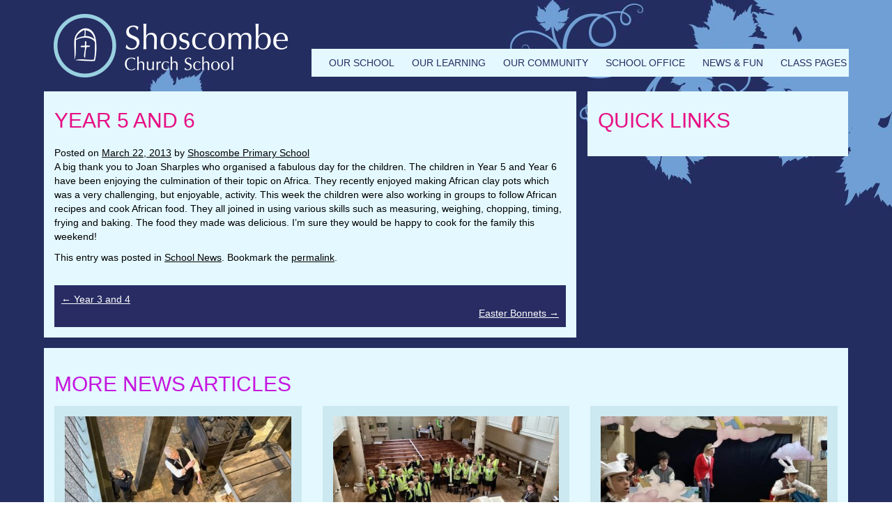

--- FILE ---
content_type: text/html; charset=UTF-8
request_url: https://www.shoscombeprimary.co.uk/year-5-and-6/
body_size: 15064
content:
<!DOCTYPE html><html lang="en-GB"><head><script data-no-optimize="1">var litespeed_docref=sessionStorage.getItem("litespeed_docref");litespeed_docref&&(Object.defineProperty(document,"referrer",{get:function(){return litespeed_docref}}),sessionStorage.removeItem("litespeed_docref"));</script> <meta charset="UTF-8" /><meta http-equiv="X-UA-Compatible" content="IE=edge"><meta name="viewport" content="width=device-width, initial-scale=1"><title>
Year 5 and 6 - Shoscombe Church School</title><link rel="profile" href="https://gmpg.org/xfn/11" />
 <script type="litespeed/javascript" data-src="https://ajax.googleapis.com/ajax/libs/jquery/1.12.4/jquery.min.js"></script> 
 <script type="litespeed/javascript" data-src="https://kit.fontawesome.com/1c8af489cb.js" crossorigin="anonymous"></script> <link rel="pingback" href="https://www.shoscombeprimary.co.uk/xmlrpc.php" /><meta name='robots' content='index, follow, max-image-preview:large, max-snippet:-1, max-video-preview:-1' /><title>Year 5 and 6 - Shoscombe Church School</title><link rel="canonical" href="https://www.shoscombeprimary.co.uk/year-5-and-6/" /><meta property="og:locale" content="en_GB" /><meta property="og:type" content="article" /><meta property="og:title" content="Year 5 and 6 - Shoscombe Church School" /><meta property="og:description" content="A big thank you to Joan Sharples who organised a fabulous day for the children. The children in Year 5 and Year 6 have been enjoying the culmination of their topic on Africa. They recently &hellip;" /><meta property="og:url" content="https://www.shoscombeprimary.co.uk/year-5-and-6/" /><meta property="og:site_name" content="Shoscombe Church School" /><meta property="article:publisher" content="https://www.facebook.com/shoscombechurchschool/" /><meta property="article:published_time" content="2013-03-22T13:25:18+00:00" /><meta property="article:modified_time" content="2025-05-14T09:37:32+00:00" /><meta property="og:image" content="https://www.shoscombeprimary.co.uk/wp-content/uploads/2013/03/year5-6-2013.png" /><meta property="og:image:width" content="242" /><meta property="og:image:height" content="173" /><meta property="og:image:type" content="image/png" /><meta name="author" content="Shoscombe Primary School" /><meta name="twitter:card" content="summary_large_image" /><meta name="twitter:label1" content="Written by" /><meta name="twitter:data1" content="Shoscombe Primary School" /> <script type="application/ld+json" class="yoast-schema-graph">{"@context":"https://schema.org","@graph":[{"@type":"Article","@id":"https://www.shoscombeprimary.co.uk/year-5-and-6/#article","isPartOf":{"@id":"https://www.shoscombeprimary.co.uk/year-5-and-6/"},"author":{"name":"Shoscombe Primary School","@id":"https://www.shoscombeprimary.co.uk/#/schema/person/afd1c695ea6812e9c0a552681176c1e0"},"headline":"Year 5 and 6","datePublished":"2013-03-22T13:25:18+00:00","dateModified":"2025-05-14T09:37:32+00:00","mainEntityOfPage":{"@id":"https://www.shoscombeprimary.co.uk/year-5-and-6/"},"wordCount":101,"image":{"@id":"https://www.shoscombeprimary.co.uk/year-5-and-6/#primaryimage"},"thumbnailUrl":"https://www.shoscombeprimary.co.uk/wp-content/uploads/2013/03/year5-6-2013.png","articleSection":["School News"],"inLanguage":"en-GB"},{"@type":"WebPage","@id":"https://www.shoscombeprimary.co.uk/year-5-and-6/","url":"https://www.shoscombeprimary.co.uk/year-5-and-6/","name":"Year 5 and 6 - Shoscombe Church School","isPartOf":{"@id":"https://www.shoscombeprimary.co.uk/#website"},"primaryImageOfPage":{"@id":"https://www.shoscombeprimary.co.uk/year-5-and-6/#primaryimage"},"image":{"@id":"https://www.shoscombeprimary.co.uk/year-5-and-6/#primaryimage"},"thumbnailUrl":"https://www.shoscombeprimary.co.uk/wp-content/uploads/2013/03/year5-6-2013.png","datePublished":"2013-03-22T13:25:18+00:00","dateModified":"2025-05-14T09:37:32+00:00","author":{"@id":"https://www.shoscombeprimary.co.uk/#/schema/person/afd1c695ea6812e9c0a552681176c1e0"},"breadcrumb":{"@id":"https://www.shoscombeprimary.co.uk/year-5-and-6/#breadcrumb"},"inLanguage":"en-GB","potentialAction":[{"@type":"ReadAction","target":["https://www.shoscombeprimary.co.uk/year-5-and-6/"]}]},{"@type":"ImageObject","inLanguage":"en-GB","@id":"https://www.shoscombeprimary.co.uk/year-5-and-6/#primaryimage","url":"https://www.shoscombeprimary.co.uk/wp-content/uploads/2013/03/year5-6-2013.png","contentUrl":"https://www.shoscombeprimary.co.uk/wp-content/uploads/2013/03/year5-6-2013.png","width":242,"height":173},{"@type":"BreadcrumbList","@id":"https://www.shoscombeprimary.co.uk/year-5-and-6/#breadcrumb","itemListElement":[{"@type":"ListItem","position":1,"name":"Home","item":"https://www.shoscombeprimary.co.uk/"},{"@type":"ListItem","position":2,"name":"Year 5 and 6"}]},{"@type":"WebSite","@id":"https://www.shoscombeprimary.co.uk/#website","url":"https://www.shoscombeprimary.co.uk/","name":"Shoscombe Church School","description":"","potentialAction":[{"@type":"SearchAction","target":{"@type":"EntryPoint","urlTemplate":"https://www.shoscombeprimary.co.uk/?s={search_term_string}"},"query-input":{"@type":"PropertyValueSpecification","valueRequired":true,"valueName":"search_term_string"}}],"inLanguage":"en-GB"},{"@type":"Person","@id":"https://www.shoscombeprimary.co.uk/#/schema/person/afd1c695ea6812e9c0a552681176c1e0","name":"Shoscombe Primary School","url":"https://www.shoscombeprimary.co.uk/author/shoscombe/"}]}</script> <link rel="alternate" type="application/rss+xml" title="Shoscombe Church School &raquo; Feed" href="https://www.shoscombeprimary.co.uk/feed/" /><link rel="alternate" type="application/rss+xml" title="Shoscombe Church School &raquo; Comments Feed" href="https://www.shoscombeprimary.co.uk/comments/feed/" /><link rel="alternate" title="oEmbed (JSON)" type="application/json+oembed" href="https://www.shoscombeprimary.co.uk/wp-json/oembed/1.0/embed?url=https%3A%2F%2Fwww.shoscombeprimary.co.uk%2Fyear-5-and-6%2F" /><link rel="alternate" title="oEmbed (XML)" type="text/xml+oembed" href="https://www.shoscombeprimary.co.uk/wp-json/oembed/1.0/embed?url=https%3A%2F%2Fwww.shoscombeprimary.co.uk%2Fyear-5-and-6%2F&#038;format=xml" /><style id='wp-img-auto-sizes-contain-inline-css' type='text/css'>img:is([sizes=auto i],[sizes^="auto," i]){contain-intrinsic-size:3000px 1500px}
/*# sourceURL=wp-img-auto-sizes-contain-inline-css */</style><style id="litespeed-ccss">html{font-family:sans-serif;-webkit-text-size-adjust:100%;-ms-text-size-adjust:100%}body{margin:0}nav{display:block}a{background-color:transparent}h1{margin:.67em 0;font-size:2em}img{border:0}button{margin:0;font:inherit;color:inherit}button{overflow:visible}button{text-transform:none}button{-webkit-appearance:button}button::-moz-focus-inner{padding:0;border:0}*{-webkit-box-sizing:border-box;-moz-box-sizing:border-box;box-sizing:border-box}:after,:before{-webkit-box-sizing:border-box;-moz-box-sizing:border-box;box-sizing:border-box}html{font-size:10px}body{font-family:"Helvetica Neue",Helvetica,Arial,sans-serif;font-size:14px;line-height:1.42857143;color:#333;background-color:#fff}button{font-family:inherit;font-size:inherit;line-height:inherit}a{color:#337ab7;text-decoration:none}img{vertical-align:middle}.img-responsive{display:block;max-width:100%;height:auto}h1{font-family:inherit;font-weight:500;line-height:1.1;color:inherit}h1{margin-top:20px;margin-bottom:10px}h1{font-size:36px}p{margin:0 0 10px}.text-left{text-align:left}.text-right{text-align:right}ul{margin-top:0;margin-bottom:10px}ul ul{margin-bottom:0}.container{padding-right:15px;padding-left:15px;margin-right:auto;margin-left:auto}@media (min-width:768px){.container{width:750px}}@media (min-width:992px){.container{width:970px}}@media (min-width:1200px){.container{width:1170px}}.row{margin-right:-15px;margin-left:-15px}.col-md-4,.col-md-8,.col-sm-12,.col-sm-4,.col-sm-6,.col-sm-8,.col-xs-6{position:relative;min-height:1px;padding-right:15px;padding-left:15px}.col-xs-6{float:left}.col-xs-6{width:50%}@media (min-width:768px){.col-sm-12,.col-sm-4,.col-sm-6,.col-sm-8{float:left}.col-sm-12{width:100%}.col-sm-8{width:66.66666667%}.col-sm-6{width:50%}.col-sm-4{width:33.33333333%}}@media (min-width:992px){.col-md-4,.col-md-8{float:left}.col-md-8{width:66.66666667%}.col-md-4{width:33.33333333%}}.btn{display:inline-block;padding:6px 12px;margin-bottom:0;font-size:14px;font-weight:400;line-height:1.42857143;text-align:center;white-space:nowrap;vertical-align:middle;-ms-touch-action:manipulation;touch-action:manipulation;background-image:none;border:1px solid transparent;border-radius:4px}.collapse{display:none}.caret{display:inline-block;width:0;height:0;margin-left:2px;vertical-align:middle;border-top:4px dashed;border-top:4px solid;border-right:4px solid transparent;border-left:4px solid transparent}.dropdown{position:relative}.dropdown-menu{position:absolute;top:100%;left:0;z-index:1000;display:none;float:left;min-width:160px;padding:5px 0;margin:2px 0 0;font-size:14px;text-align:left;list-style:none;background-color:#fff;-webkit-background-clip:padding-box;background-clip:padding-box;border:1px solid #ccc;border:1px solid rgba(0,0,0,.15);border-radius:4px;-webkit-box-shadow:0 6px 12px rgba(0,0,0,.175);box-shadow:0 6px 12px rgba(0,0,0,.175)}.dropdown-menu>li>a{display:block;padding:3px 20px;clear:both;font-weight:400;line-height:1.42857143;color:#333;white-space:nowrap}.nav{padding-left:0;margin-bottom:0;list-style:none}.nav>li{position:relative;display:block}.nav>li>a{position:relative;display:block;padding:10px 15px}.navbar{position:relative;min-height:50px;margin-bottom:20px;border:1px solid transparent}@media (min-width:768px){.navbar{border-radius:4px}}@media (min-width:768px){.navbar-header{float:left}}.navbar-collapse{padding-right:15px;padding-left:15px;overflow-x:visible;-webkit-overflow-scrolling:touch;border-top:1px solid transparent;-webkit-box-shadow:inset 0 1px 0 rgba(255,255,255,.1);box-shadow:inset 0 1px 0 rgba(255,255,255,.1)}@media (min-width:768px){.navbar-collapse{width:auto;border-top:0;-webkit-box-shadow:none;box-shadow:none}.navbar-collapse.collapse{display:block!important;height:auto!important;padding-bottom:0;overflow:visible!important}}.navbar-toggle{position:relative;float:right;padding:9px 10px;margin-top:8px;margin-right:15px;margin-bottom:8px;background-color:transparent;background-image:none;border:1px solid transparent;border-radius:4px}@media (min-width:768px){.navbar-toggle{display:none}}.navbar-nav{margin:7.5px -15px}.navbar-nav>li>a{padding-top:10px;padding-bottom:10px;line-height:20px}@media (min-width:768px){.navbar-nav{float:left;margin:0}.navbar-nav>li{float:left}.navbar-nav>li>a{padding-top:15px;padding-bottom:15px}}.navbar-nav>li>.dropdown-menu{margin-top:0;border-top-left-radius:0;border-top-right-radius:0}.container:after,.container:before,.nav:after,.nav:before,.navbar-collapse:after,.navbar-collapse:before,.navbar-header:after,.navbar-header:before,.navbar:after,.navbar:before,.row:after,.row:before{display:table;content:" "}.container:after,.nav:after,.navbar-collapse:after,.navbar-header:after,.navbar:after,.row:after{clear:both}@-ms-viewport{width:device-width}.visible-sm,.visible-xs{display:none!important}@media (max-width:767px){.visible-xs{display:block!important}}@media (min-width:768px) and (max-width:991px){.visible-sm{display:block!important}}body,html{font-family:'Ubuntu',sans-serif;font-weight:400;color:#000}body{overflow-x:hidden;background-image:url("/wp-content/themes/shoscombe/images/body-bg.jpg");background-repeat:no-repeat;background-position:top;background-attachment:fixed}a{color:#000}.reset{padding:0;margin:0}.header{padding-left:8px;padding-right:8px}.header-gutter{margin-left:0;margin-right:0}@media (min-width:992px){.header-gutter{margin-left:7px;margin-right:7px}}#logo{text-align:center;margin-top:30px}#logo img{display:inline}@media (min-width:992px){#logo{text-align:left;margin-top:0}}.navbar{margin-bottom:0}.navbar-nav{margin:0!important}.navbar-header{background-color:#cce8f0}#menu{border:none;min-height:40px;background-color:#e4f9ff;margin-top:30px;margin-bottom:15px;border-radius:0}#menu .nav>li>a{color:#282c63;font-size:14px;padding:0 15px;line-height:40px;font-weight:500;text-transform:uppercase}.dropdown-menu{padding:0;border:none;border-radius:0;background-color:#cce8f0}@media (max-width:991px){.dropdown-menu{width:100%;position:relative}}#menu .dropdown-inner li a{display:block;padding:0 15px;clear:both;line-height:40px;color:#282c63;font-size:14px;font-weight:500;text-transform:uppercase}@media (min-width:992px){#menu .dropdown-inner li a{min-width:240px}}@media (min-width:992px){.header{padding:20px 0}#menu{margin-bottom:0}.navbar-nav>li{margin:0 0 0 15px}#menu .nav{width:100%;padding:0}#menu{margin-top:38px}.navbar-nav>li{margin:0 0 0 12px}#menu .dropdown-menu{margin-left:-13px}#menu .dropdown-inner a{font-size:13px}#menu .nav>li>a{font-size:13px;padding:0}}@media (min-width:1200px){#menu{margin-top:50px}.navbar-nav>li{margin:0 0 0 25px}#menu .nav>li>a{font-size:14px}#menu .dropdown-menu{margin-left:-15px}#menu .dropdown-inner a{font-size:14px}}#menu #category{float:left;padding-left:15px;font-size:14px;font-weight:700;line-height:60px;color:#282c63}#menu .btn-navbar{color:#282c63}.gutter{background-color:#e4f9ff;padding:15px}.page-content{padding-left:8px;padding-right:8px;margin-bottom:15px}.page-content h1{font-size:30px;text-transform:uppercase;color:#e71085;margin:10px 0 20px}.page-content-inner a{text-decoration:underline;font-weight:400}.page-quick-links{padding-left:8px;padding-right:8px}.page-quick-links h1{font-size:30px;text-transform:uppercase;color:#e71085;margin:10px 0 20px}.page-quick-links ul{margin:0;padding:0;background-color:#cce8f0}.page-latest-news{padding-left:8px;padding-right:8px}.page-latest-news h1{font-size:30px;text-transform:uppercase;color:#c517df;margin:20px 0 0}.latest-news-block{background-color:#cce8f0;border:solid 15px #e4f9ff;padding:15px}.latest-news-block .title a{font-size:22px;font-weight:500;text-transform:uppercase;color:#39b754}.latest-news-block .title{padding-top:10px}.latest-news-block .excerpt{min-height:110px}.social i{color:#fff;font-size:30px}.caret{display:none}.navigation{background-color:#282c63;color:#fff;padding:10px}.navigation a{color:#fff}@media (max-width:992px){.navbar-header{float:none}.navbar-toggle{display:block}.navbar-collapse{border-top:1px solid transparent;box-shadow:inset 0 1px 0 rgba(255,255,255,.1)}.navbar-collapse.collapse{display:none!important}.navbar-nav{float:none!important;margin-top:7.5px}.navbar-nav>li{float:none}.navbar-nav>li>a{padding-top:10px;padding-bottom:10px}}ul{box-sizing:border-box}.entry-content{counter-reset:footnotes}:root{--wp--preset--font-size--normal:16px;--wp--preset--font-size--huge:42px}body{--wp--preset--color--black:#000;--wp--preset--color--cyan-bluish-gray:#abb8c3;--wp--preset--color--white:#fff;--wp--preset--color--pale-pink:#f78da7;--wp--preset--color--vivid-red:#cf2e2e;--wp--preset--color--luminous-vivid-orange:#ff6900;--wp--preset--color--luminous-vivid-amber:#fcb900;--wp--preset--color--light-green-cyan:#7bdcb5;--wp--preset--color--vivid-green-cyan:#00d084;--wp--preset--color--pale-cyan-blue:#8ed1fc;--wp--preset--color--vivid-cyan-blue:#0693e3;--wp--preset--color--vivid-purple:#9b51e0;--wp--preset--gradient--vivid-cyan-blue-to-vivid-purple:linear-gradient(135deg,rgba(6,147,227,1) 0%,#9b51e0 100%);--wp--preset--gradient--light-green-cyan-to-vivid-green-cyan:linear-gradient(135deg,#7adcb4 0%,#00d082 100%);--wp--preset--gradient--luminous-vivid-amber-to-luminous-vivid-orange:linear-gradient(135deg,rgba(252,185,0,1) 0%,rgba(255,105,0,1) 100%);--wp--preset--gradient--luminous-vivid-orange-to-vivid-red:linear-gradient(135deg,rgba(255,105,0,1) 0%,#cf2e2e 100%);--wp--preset--gradient--very-light-gray-to-cyan-bluish-gray:linear-gradient(135deg,#eee 0%,#a9b8c3 100%);--wp--preset--gradient--cool-to-warm-spectrum:linear-gradient(135deg,#4aeadc 0%,#9778d1 20%,#cf2aba 40%,#ee2c82 60%,#fb6962 80%,#fef84c 100%);--wp--preset--gradient--blush-light-purple:linear-gradient(135deg,#ffceec 0%,#9896f0 100%);--wp--preset--gradient--blush-bordeaux:linear-gradient(135deg,#fecda5 0%,#fe2d2d 50%,#6b003e 100%);--wp--preset--gradient--luminous-dusk:linear-gradient(135deg,#ffcb70 0%,#c751c0 50%,#4158d0 100%);--wp--preset--gradient--pale-ocean:linear-gradient(135deg,#fff5cb 0%,#b6e3d4 50%,#33a7b5 100%);--wp--preset--gradient--electric-grass:linear-gradient(135deg,#caf880 0%,#71ce7e 100%);--wp--preset--gradient--midnight:linear-gradient(135deg,#020381 0%,#2874fc 100%);--wp--preset--font-size--small:13px;--wp--preset--font-size--medium:20px;--wp--preset--font-size--large:36px;--wp--preset--font-size--x-large:42px;--wp--preset--spacing--20:.44rem;--wp--preset--spacing--30:.67rem;--wp--preset--spacing--40:1rem;--wp--preset--spacing--50:1.5rem;--wp--preset--spacing--60:2.25rem;--wp--preset--spacing--70:3.38rem;--wp--preset--spacing--80:5.06rem;--wp--preset--shadow--natural:6px 6px 9px rgba(0,0,0,.2);--wp--preset--shadow--deep:12px 12px 50px rgba(0,0,0,.4);--wp--preset--shadow--sharp:6px 6px 0px rgba(0,0,0,.2);--wp--preset--shadow--outlined:6px 6px 0px -3px rgba(255,255,255,1),6px 6px rgba(0,0,0,1);--wp--preset--shadow--crisp:6px 6px 0px rgba(0,0,0,1)}</style><link rel="preload" data-asynced="1" data-optimized="2" as="style" onload="this.onload=null;this.rel='stylesheet'" href="https://www.shoscombeprimary.co.uk/wp-content/litespeed/ucss/7c10aa29122ba185a95fff59c4d28968.css?ver=3d5f0" /><script data-optimized="1" type="litespeed/javascript" data-src="https://www.shoscombeprimary.co.uk/wp-content/plugins/litespeed-cache/assets/js/css_async.min.js"></script> <style id='wp-block-library-inline-css' type='text/css'>/*wp_block_styles_on_demand_placeholder:6965b72b13fee*/
/*# sourceURL=wp-block-library-inline-css */</style><style id='classic-theme-styles-inline-css' type='text/css'>/*! This file is auto-generated */
.wp-block-button__link{color:#fff;background-color:#32373c;border-radius:9999px;box-shadow:none;text-decoration:none;padding:calc(.667em + 2px) calc(1.333em + 2px);font-size:1.125em}.wp-block-file__button{background:#32373c;color:#fff;text-decoration:none}
/*# sourceURL=/wp-includes/css/classic-themes.min.css */</style> <script type="litespeed/javascript" data-src="https://www.shoscombeprimary.co.uk/wp-includes/js/jquery/jquery.min.js" id="jquery-core-js"></script> <link rel="https://api.w.org/" href="https://www.shoscombeprimary.co.uk/wp-json/" /><link rel="alternate" title="JSON" type="application/json" href="https://www.shoscombeprimary.co.uk/wp-json/wp/v2/posts/227" /><link rel="EditURI" type="application/rsd+xml" title="RSD" href="https://www.shoscombeprimary.co.uk/xmlrpc.php?rsd" /> <script type="litespeed/javascript" data-src="https://www.googletagmanager.com/gtag/js?id=G-EM0DBZSQEH"></script> <script type="litespeed/javascript">window.dataLayer=window.dataLayer||[];function gtag(){dataLayer.push(arguments)}
gtag('js',new Date());gtag('config','G-EM0DBZSQEH')</script>  <script type="litespeed/javascript" data-src="https://www.googletagmanager.com/gtag/js?id=UA-73762972-12"></script> <script type="litespeed/javascript">window.dataLayer=window.dataLayer||[];function gtag(){dataLayer.push(arguments)}
gtag('js',new Date());gtag('config','UA-73762972-12')</script>  <script type="litespeed/javascript">var ms_grabbing_curosr='https://www.shoscombeprimary.co.uk/wp-content/plugins/master-slider/public/assets/css/common/grabbing.cur',ms_grab_curosr='https://www.shoscombeprimary.co.uk/wp-content/plugins/master-slider/public/assets/css/common/grab.cur'</script> <meta name="generator" content="MasterSlider 3.11.0 - Responsive Touch Image Slider | avt.li/msf" /><style type="text/css">div.wpcf7 .ajax-loader {
				background-image: url('https://www.shoscombeprimary.co.uk/wp-content/plugins/contact-form-7/images/ajax-loader.gif');
			}</style><link rel="icon" href="https://www.shoscombeprimary.co.uk/wp-content/uploads/2019/03/favicon.png" type="image/png"/><div class="eckho-status" style="display:none;"></div></head><body data-rsssl=1><div class="container header"><div class="row header-gutter"><div class="col-sm-12 col-md-4"><div id="logo">
<a href="https://www.shoscombeprimary.co.uk"><img data-lazyloaded="1" src="[data-uri]" width="336" height="91" data-src="https://www.shoscombeprimary.co.uk/wp-content/themes/shoscombe/images/logo.png" alt="Shoscombe Primary School" class="img-responsive" /></a></div></div><div class="col-sm-12 col-md-8 reset"><div class="social">
<a href="https://www.facebook.com/shoscombechurchschool/" target="_blank" style="float:right;"><i class="fa fa-facebook-official" aria-hidden="true"></i></a></div><nav id="menu" class="navbar"><div class="navbar-header"><span id="category" class="visible-xs visible-sm">Menu</span>
<button type="button" class="btn btn-navbar navbar-toggle" data-toggle="collapse" data-target=".navbar-ex1-collapse"><i class="fa fa-bars"></i></button></div><div class="collapse navbar-collapse navbar-ex1-collapse reset"><ul id="menu-top-menu" class="nav navbar-nav reset"><li id="menu-item-1565" class="menu-item menu-item-type-post_type menu-item-object-page menu-item-has-children menu-item-1565 dropdown"><a title="Our School" href="#" data-toggle="dropdown" class="dropdown-toggle" aria-haspopup="true">Our School <span class="caret"></span></a><ul role="menu" class=" dropdown-menu dropdown-inner"><li id="menu-item-1575" class="menu-item menu-item-type-post_type menu-item-object-page menu-item-1575"><a title="Welcome" href="https://www.shoscombeprimary.co.uk/our-school/welcome/">Welcome</a></li><li id="menu-item-1566" class="menu-item menu-item-type-post_type menu-item-object-page menu-item-1566"><a title="About The School" href="https://www.shoscombeprimary.co.uk/our-school/about-the-school/">About The School</a></li><li id="menu-item-1572" class="menu-item menu-item-type-post_type menu-item-object-page menu-item-1572"><a title="Vision and Values – ‘Inspiring Everyone to Shine’" href="https://www.shoscombeprimary.co.uk/our-school/vision-and-values/">Vision and Values – ‘Inspiring Everyone to Shine’</a></li><li id="menu-item-1553" class="menu-item menu-item-type-post_type menu-item-object-page menu-item-1553"><a title="OFSTED and SIAMS" href="https://www.shoscombeprimary.co.uk/our-school/ofsted-and-siams/">OFSTED and SIAMS</a></li><li id="menu-item-1945" class="menu-item menu-item-type-post_type menu-item-object-page menu-item-1945"><a title="Key Stage Assessment Results" href="https://www.shoscombeprimary.co.uk/our-school/exam-assessment-results/">Key Stage Assessment Results</a></li><li id="menu-item-2798" class="menu-item menu-item-type-post_type menu-item-object-page menu-item-2798"><a title="School Development" href="https://www.shoscombeprimary.co.uk/our-school/school-development/">School Development</a></li><li id="menu-item-2801" class="menu-item menu-item-type-post_type menu-item-object-page menu-item-2801"><a title="Equalities" href="https://www.shoscombeprimary.co.uk/our-school/equalities/">Equalities</a></li><li id="menu-item-1557" class="menu-item menu-item-type-post_type menu-item-object-page menu-item-1557"><a title="Pupil Premium" href="https://www.shoscombeprimary.co.uk/our-school/pupil-premium/">Pupil Premium</a></li><li id="menu-item-1559" class="menu-item menu-item-type-post_type menu-item-object-page menu-item-1559"><a title="Special Educational Needs (SEND)" href="https://www.shoscombeprimary.co.uk/our-school/send/">Special Educational Needs (SEND)</a></li><li id="menu-item-2804" class="menu-item menu-item-type-post_type menu-item-object-page menu-item-2804"><a title="Safeguarding" href="https://www.shoscombeprimary.co.uk/our-school/safeguarding/">Safeguarding</a></li><li id="menu-item-1554" class="menu-item menu-item-type-post_type menu-item-object-page menu-item-1554"><a title="Sports Premium" href="https://www.shoscombeprimary.co.uk/our-school/pe-sports-premium/">Sports Premium</a></li><li id="menu-item-3695" class="menu-item menu-item-type-post_type menu-item-object-page menu-item-3695"><a title="OPAL Play" href="https://www.shoscombeprimary.co.uk/our-school/opal-play/">OPAL Play</a></li><li id="menu-item-2807" class="menu-item menu-item-type-post_type menu-item-object-page menu-item-2807"><a title="Positive Behaviour at our School" href="https://www.shoscombeprimary.co.uk/our-school/positive-behaviour-at-our-school/">Positive Behaviour at our School</a></li><li id="menu-item-6379" class="menu-item menu-item-type-post_type menu-item-object-page menu-item-6379"><a title="Thrive" href="https://www.shoscombeprimary.co.uk/our-school/thrive/">Thrive</a></li><li id="menu-item-6025" class="menu-item menu-item-type-post_type menu-item-object-page menu-item-6025"><a title="Personal Development" href="https://www.shoscombeprimary.co.uk/our-school/personal-development/">Personal Development</a></li><li id="menu-item-6034" class="menu-item menu-item-type-post_type menu-item-object-page menu-item-6034"><a title="School Dog" href="https://www.shoscombeprimary.co.uk/our-school/school-dog/">School Dog</a></li><li id="menu-item-2897" class="menu-item menu-item-type-post_type menu-item-object-page menu-item-2897"><a title="British Values" href="https://www.shoscombeprimary.co.uk/our-school/british-values/">British Values</a></li><li id="menu-item-1573" class="menu-item menu-item-type-post_type menu-item-object-page menu-item-1573"><a title="Testimonials" href="https://www.shoscombeprimary.co.uk/our-school/testimonials/">Testimonials</a></li><li id="menu-item-2924" class="menu-item menu-item-type-post_type menu-item-object-page menu-item-2924"><a title="Feedback" href="https://www.shoscombeprimary.co.uk/village-links/feedback/">Feedback</a></li><li id="menu-item-1546" class="menu-item menu-item-type-post_type menu-item-object-page menu-item-1546"><a title="Contact Us" href="https://www.shoscombeprimary.co.uk/our-school/contact-us/">Contact Us</a></li></ul></li><li id="menu-item-1549" class="menu-item menu-item-type-post_type menu-item-object-page menu-item-has-children menu-item-1549 dropdown"><a title="Our Learning" href="#" data-toggle="dropdown" class="dropdown-toggle" aria-haspopup="true">Our Learning <span class="caret"></span></a><ul role="menu" class=" dropdown-menu dropdown-inner"><li id="menu-item-1571" class="menu-item menu-item-type-post_type menu-item-object-page menu-item-1571"><a title="Our Curriculum" href="https://www.shoscombeprimary.co.uk/our-learning/our-curriculum/">Our Curriculum</a></li><li id="menu-item-6323" class="menu-item menu-item-type-post_type menu-item-object-page menu-item-6323"><a title="EYFS" href="https://www.shoscombeprimary.co.uk/our-learning/eyfs/">EYFS</a></li><li id="menu-item-2967" class="menu-item menu-item-type-post_type menu-item-object-page menu-item-2967"><a title="English" href="https://www.shoscombeprimary.co.uk/our-learning/english/">English</a></li><li id="menu-item-6289" class="menu-item menu-item-type-post_type menu-item-object-page menu-item-6289"><a title="Phonics" href="https://www.shoscombeprimary.co.uk/our-learning/phonics/">Phonics</a></li><li id="menu-item-2968" class="menu-item menu-item-type-post_type menu-item-object-page menu-item-2968"><a title="Mathematics" href="https://www.shoscombeprimary.co.uk/our-learning/mathematics/">Mathematics</a></li><li id="menu-item-2969" class="menu-item menu-item-type-post_type menu-item-object-page menu-item-2969"><a title="Science" href="https://www.shoscombeprimary.co.uk/our-learning/science/">Science</a></li><li id="menu-item-2883" class="menu-item menu-item-type-post_type menu-item-object-page menu-item-2883"><a title="Computing and E-Safety" href="https://www.shoscombeprimary.co.uk/our-learning/computing-and-e-safety/">Computing and E-Safety</a></li><li id="menu-item-2887" class="menu-item menu-item-type-post_type menu-item-object-page menu-item-2887"><a title="History" href="https://www.shoscombeprimary.co.uk/our-learning/history/">History</a></li><li id="menu-item-5954" class="menu-item menu-item-type-post_type menu-item-object-page menu-item-5954"><a title="Geography" href="https://www.shoscombeprimary.co.uk/our-learning/geography/">Geography</a></li><li id="menu-item-2882" class="menu-item menu-item-type-post_type menu-item-object-page menu-item-2882"><a title="Physical Education" href="https://www.shoscombeprimary.co.uk/our-learning/physical-education/">Physical Education</a></li><li id="menu-item-2966" class="menu-item menu-item-type-post_type menu-item-object-page menu-item-2966"><a title="Religious Education" href="https://www.shoscombeprimary.co.uk/our-learning/religious-education-re/">Religious Education</a></li><li id="menu-item-2885" class="menu-item menu-item-type-post_type menu-item-object-page menu-item-2885"><a title="Collective Worship" href="https://www.shoscombeprimary.co.uk/our-learning/collective-worship/">Collective Worship</a></li><li id="menu-item-2884" class="menu-item menu-item-type-post_type menu-item-object-page menu-item-2884"><a title="PSHE &#038; RSE" href="https://www.shoscombeprimary.co.uk/our-learning/pshe-2/">PSHE &#038; RSE</a></li><li id="menu-item-1574" class="menu-item menu-item-type-post_type menu-item-object-page menu-item-1574"><a title="The Arts" href="https://www.shoscombeprimary.co.uk/our-learning/the-arts/">The Arts</a></li><li id="menu-item-2892" class="menu-item menu-item-type-post_type menu-item-object-page menu-item-2892"><a title="Music" href="https://www.shoscombeprimary.co.uk/our-learning/music/">Music</a></li><li id="menu-item-2970" class="menu-item menu-item-type-post_type menu-item-object-page menu-item-2970"><a title="Design and Technology" href="https://www.shoscombeprimary.co.uk/our-learning/design-and-technology/">Design and Technology</a></li><li id="menu-item-2596" class="menu-item menu-item-type-post_type menu-item-object-page menu-item-2596"><a title="Forest Schools" href="https://www.shoscombeprimary.co.uk/our-learning/forest-schools/">Forest Schools</a></li><li id="menu-item-2891" class="menu-item menu-item-type-post_type menu-item-object-page menu-item-2891"><a title="Foreign Languages" href="https://www.shoscombeprimary.co.uk/our-learning/foreign-languages/">Foreign Languages</a></li></ul></li><li id="menu-item-1562" class="menu-item menu-item-type-post_type menu-item-object-page menu-item-has-children menu-item-1562 dropdown"><a title="Our Community" href="#" data-toggle="dropdown" class="dropdown-toggle" aria-haspopup="true">Our Community <span class="caret"></span></a><ul role="menu" class=" dropdown-menu dropdown-inner"><li id="menu-item-2921" class="menu-item menu-item-type-post_type menu-item-object-page menu-item-2921"><a title="Home School Agreement" href="https://www.shoscombeprimary.co.uk/village-links/home-school-agreement/">Home School Agreement</a></li><li id="menu-item-2597" class="menu-item menu-item-type-post_type menu-item-object-page menu-item-2597"><a title="FoSSA" href="https://www.shoscombeprimary.co.uk/village-links/fossa/">FoSSA</a></li><li id="menu-item-2914" class="menu-item menu-item-type-post_type menu-item-object-page menu-item-2914"><a title="Helping at School" href="https://www.shoscombeprimary.co.uk/village-links/helping-at-school/">Helping at School</a></li><li id="menu-item-2906" class="menu-item menu-item-type-post_type menu-item-object-page menu-item-2906"><a title="Pupil Voice" href="https://www.shoscombeprimary.co.uk/village-links/pupil-voice/">Pupil Voice</a></li><li id="menu-item-6015" class="menu-item menu-item-type-post_type menu-item-object-page menu-item-6015"><a title="Positive mental health and wellbeing – community links" href="https://www.shoscombeprimary.co.uk/our-school/positive-mental-health-and-wellbeing/">Positive mental health and wellbeing – community links</a></li><li id="menu-item-2917" class="menu-item menu-item-type-post_type menu-item-object-page menu-item-2917"><a title="Village links" href="https://www.shoscombeprimary.co.uk/village-links/village-links/">Village links</a></li><li id="menu-item-2901" class="menu-item menu-item-type-post_type menu-item-object-page menu-item-2901"><a title="Our Multiple Academy Trust" href="https://www.shoscombeprimary.co.uk/village-links/our-multiple-academy-trust/">Our Multiple Academy Trust</a></li><li id="menu-item-1567" class="menu-item menu-item-type-post_type menu-item-object-page menu-item-1567"><a title="Our International Links" href="https://www.shoscombeprimary.co.uk/village-links/comenius/">Our International Links</a></li></ul></li><li id="menu-item-2754" class="menu-item menu-item-type-post_type menu-item-object-page menu-item-has-children menu-item-2754 dropdown"><a title="School Office" href="#" data-toggle="dropdown" class="dropdown-toggle" aria-haspopup="true">School Office <span class="caret"></span></a><ul role="menu" class=" dropdown-menu dropdown-inner"><li id="menu-item-1550" class="menu-item menu-item-type-post_type menu-item-object-page menu-item-1550"><a title="Admissions &#038; Open Days" href="https://www.shoscombeprimary.co.uk/school-office/admissions/">Admissions &#038; Open Days</a></li><li id="menu-item-6955" class="menu-item menu-item-type-post_type menu-item-object-page menu-item-6955"><a title="FAQs" href="https://www.shoscombeprimary.co.uk/school-office/faqs/">FAQs</a></li><li id="menu-item-7043" class="menu-item menu-item-type-post_type menu-item-object-page menu-item-7043"><a title="Communicating with School" href="https://www.shoscombeprimary.co.uk/school-office/communicating-with-school/">Communicating with School</a></li><li id="menu-item-2950" class="menu-item menu-item-type-post_type menu-item-object-page menu-item-2950"><a title="Starting School &#038; Settling In" href="https://www.shoscombeprimary.co.uk/school-office/starting-school-in-2020/">Starting School &#038; Settling In</a></li><li id="menu-item-1548" class="menu-item menu-item-type-post_type menu-item-object-page menu-item-1548"><a title="Staff List" href="https://www.shoscombeprimary.co.uk/school-office/staff-list/">Staff List</a></li><li id="menu-item-1547" class="menu-item menu-item-type-post_type menu-item-object-page menu-item-1547"><a title="Governors" href="https://www.shoscombeprimary.co.uk/school-office/governor-list/">Governors</a></li><li id="menu-item-1560" class="menu-item menu-item-type-post_type menu-item-object-page menu-item-1560"><a title="Term Dates" href="https://www.shoscombeprimary.co.uk/school-office/term-dates/">Term Dates</a></li><li id="menu-item-2810" class="menu-item menu-item-type-post_type menu-item-object-page menu-item-2810"><a title="Our School Day" href="https://www.shoscombeprimary.co.uk/school-office/our-school-day/">Our School Day</a></li><li id="menu-item-2815" class="menu-item menu-item-type-post_type menu-item-object-page menu-item-2815"><a title="Breakfast Club" href="https://www.shoscombeprimary.co.uk/school-office/breakfast-club/">Breakfast Club</a></li><li id="menu-item-3555" class="menu-item menu-item-type-post_type menu-item-object-page menu-item-3555"><a title="After School Club" href="https://www.shoscombeprimary.co.uk/school-office/after-school-club/">After School Club</a></li><li id="menu-item-2941" class="menu-item menu-item-type-post_type menu-item-object-page menu-item-2941"><a title="Attendance" href="https://www.shoscombeprimary.co.uk/school-office/attendance/">Attendance</a></li><li id="menu-item-1555" class="menu-item menu-item-type-post_type menu-item-object-page menu-item-1555"><a title="Policies and Procedures" href="https://www.shoscombeprimary.co.uk/school-office/policies/">Policies and Procedures</a></li><li id="menu-item-1561" class="menu-item menu-item-type-post_type menu-item-object-page menu-item-1561"><a title="Uniform" href="https://www.shoscombeprimary.co.uk/school-office/uniform/">Uniform</a></li><li id="menu-item-2946" class="menu-item menu-item-type-post_type menu-item-object-page menu-item-2946"><a title="Bad weather opening" href="https://www.shoscombeprimary.co.uk/school-office/bad-weather-opening/">Bad weather opening</a></li><li id="menu-item-2935" class="menu-item menu-item-type-post_type menu-item-object-page menu-item-2935"><a title="Pay Online" href="https://www.shoscombeprimary.co.uk/school-office/pay-online/">Pay Online</a></li><li id="menu-item-1552" class="menu-item menu-item-type-post_type menu-item-object-page menu-item-1552"><a title="Lunches" href="https://www.shoscombeprimary.co.uk/school-office/lunchtime-menu/">Lunches</a></li><li id="menu-item-2942" class="menu-item menu-item-type-post_type menu-item-object-page menu-item-2942"><a title="Free School Meals" href="https://www.shoscombeprimary.co.uk/school-office/free-school-meals/">Free School Meals</a></li></ul></li><li id="menu-item-2757" class="menu-item menu-item-type-post_type menu-item-object-page menu-item-has-children menu-item-2757 dropdown"><a title="News &#038; Fun" href="#" data-toggle="dropdown" class="dropdown-toggle" aria-haspopup="true">News &#038; Fun <span class="caret"></span></a><ul role="menu" class=" dropdown-menu dropdown-inner"><li id="menu-item-6083" class="menu-item menu-item-type-post_type menu-item-object-page menu-item-6083"><a title="Newsletters &#038; Key Dates" href="https://www.shoscombeprimary.co.uk/news-fun/newsletters/">Newsletters &#038; Key Dates</a></li><li id="menu-item-6846" class="menu-item menu-item-type-post_type menu-item-object-page menu-item-6846"><a title="General School Letters" href="https://www.shoscombeprimary.co.uk/general-school-letters/">General School Letters</a></li><li id="menu-item-2962" class="menu-item menu-item-type-post_type menu-item-object-page menu-item-2962"><a title="Clubs" href="https://www.shoscombeprimary.co.uk/news-fun/clubs/">Clubs</a></li><li id="menu-item-2961" class="menu-item menu-item-type-post_type menu-item-object-page menu-item-2961"><a title="Performances" href="https://www.shoscombeprimary.co.uk/news-fun/performances/">Performances</a></li><li id="menu-item-2959" class="menu-item menu-item-type-post_type menu-item-object-page menu-item-2959"><a title="Theme Weeks" href="https://www.shoscombeprimary.co.uk/news-fun/theme-weeks/">Theme Weeks</a></li></ul></li><li id="menu-item-1539" class="menu-item menu-item-type-post_type menu-item-object-page menu-item-has-children menu-item-1539 dropdown"><a title="Class Pages" href="#" data-toggle="dropdown" class="dropdown-toggle" aria-haspopup="true">Class Pages <span class="caret"></span></a><ul role="menu" class=" dropdown-menu dropdown-inner"><li id="menu-item-1540" class="menu-item menu-item-type-post_type menu-item-object-page menu-item-1540"><a title="Sycamore (Year 5 and Year 6)" href="https://www.shoscombeprimary.co.uk/class-pages/sycamore/">Sycamore (Year 5 and Year 6)</a></li><li id="menu-item-1542" class="menu-item menu-item-type-post_type menu-item-object-page menu-item-1542"><a title="Beech (Year 3 and Year 4)" href="https://www.shoscombeprimary.co.uk/class-pages/beech/">Beech (Year 3 and Year 4)</a></li><li id="menu-item-1543" class="menu-item menu-item-type-post_type menu-item-object-page menu-item-1543"><a title="Chestnut (Year 1 and Year 2)" href="https://www.shoscombeprimary.co.uk/class-pages/chestnut/">Chestnut (Year 1 and Year 2)</a></li><li id="menu-item-1544" class="menu-item menu-item-type-post_type menu-item-object-page menu-item-1544"><a title="Oak (Reception and Nursery)" href="https://www.shoscombeprimary.co.uk/class-pages/oak/">Oak (Reception and Nursery)</a></li></ul></li></ul></div></div></nav></div></div></div><div class="container"><div class="row"><div class="col-sm-8 page-content"><div class="gutter unifyheight"><div class="page-content-inner"><div id="post-227" class="post-227 post type-post status-publish format-standard has-post-thumbnail hentry category-school-news"><h1 class="entry-title">Year 5 and 6</h1><div class="entry-meta">
<span class="meta-prep meta-prep-author">Posted on</span> <a href="https://www.shoscombeprimary.co.uk/year-5-and-6/" title="1:25 pm" rel="bookmark"><span class="entry-date">March 22, 2013</span></a> <span class="meta-sep">by</span> <span class="author vcard"><a class="url fn n" href="https://www.shoscombeprimary.co.uk/author/shoscombe/" title="View all posts by Shoscombe Primary School">Shoscombe Primary School</a></span></div><div class="entry-content"><p>A big thank you to Joan Sharples who organised a fabulous day for the children. The children in Year 5 and Year 6 have been enjoying the culmination of their topic on Africa. They recently enjoyed making African clay pots which was a very challenging, but enjoyable, activity. This week the children were also working in groups to follow African recipes and cook African food. They all joined in using various skills such as measuring, weighing, chopping, timing, frying and baking. The food they made was delicious. I&#8217;m sure they would be happy to cook for the family this weekend!</p></div><div class="entry-utility" style="clear:both;">
This entry was posted in <a href="https://www.shoscombeprimary.co.uk/category/school-news/" rel="category tag">School News</a>. Bookmark the <a href="https://www.shoscombeprimary.co.uk/year-5-and-6/" title="Permalink to Year 5 and 6" rel="bookmark">permalink</a>.</div><p>&nbsp;</p></div><div id="nav-below" class="navigation" style="clear:both;"><div class="nav-previous text-left"><a href="https://www.shoscombeprimary.co.uk/year-3-and-4/" rel="prev"><span class="meta-nav">&larr;</span> Year 3 and 4</a></div><div class="nav-next text-right"><a href="https://www.shoscombeprimary.co.uk/easter-bonnets/" rel="next">Easter Bonnets <span class="meta-nav">&rarr;</span></a></div></div><div style="clear:both;"></div></div></div></div><div class="col-sm-4 page-quick-links"><div class="gutter unifyheight"><h1>Quick Links</h1><ul></ul></div></div></div></div><div class="container page-latest-news"><div class="gutter"><div class="row"><div class="col-sm-12"><h1>More News Articles</h1></div></div><div class="row"><div class="col-xs-6 col-sm-6 col-md-4 latest-news-block unifyheight">
<a href="https://www.shoscombeprimary.co.uk/a-school-at-the-heart-of-our-village/">
<img data-lazyloaded="1" src="[data-uri]" width="400" height="250" data-src="https://www.shoscombeprimary.co.uk/wp-content/uploads/2024/10/IMG_1105-400x250.jpg" class="img-responsive" /></a><div class="title"><a href="https://www.shoscombeprimary.co.uk/a-school-at-the-heart-of-our-village/">Chestnut Class Digs Deep into Local History</a></div><div class="excerpt"><p>Chestnut Class (Years 1 and 2) has been fully immersed in a fascinating and significant local history study this term, focusing on the Somerset Coal Mining Industry that shaped our community. This hands-on learning has &hellip;</p></div>
<a href="" class="btn btn-primary">Read Article</a></div><div class="col-xs-6 col-sm-6 col-md-4 latest-news-block unifyheight">
<a href="https://www.shoscombeprimary.co.uk/sycamore-language-day/">
<img data-lazyloaded="1" src="[data-uri]" width="400" height="250" data-src="https://www.shoscombeprimary.co.uk/wp-content/uploads/2020/11/IMG_3575-400x250.jpg" class="img-responsive" /></a><div class="title"><a href="https://www.shoscombeprimary.co.uk/sycamore-language-day/">Sycamore Explores Social Justice at the New Room, Bristol</a></div><div class="excerpt"><p>Sycamore class recently enjoyed an enlightening and immersive trip to The New Room in Bristol, the world’s oldest Methodist chapel. The visit provided a brilliant, tangible link to the founding principles of Methodism and its &hellip;</p></div>
<a href="" class="btn btn-primary">Read Article</a></div><div class="col-xs-6 col-sm-6 col-md-4 latest-news-block unifyheight">
<a href="https://www.shoscombeprimary.co.uk/artmark/">
<img data-lazyloaded="1" src="[data-uri]" width="400" height="250" data-src="https://www.shoscombeprimary.co.uk/wp-content/uploads/2020/11/3b551a40fc1a-400x250.jpg" class="img-responsive" /></a><div class="title"><a href="https://www.shoscombeprimary.co.uk/artmark/">A Wonderland of Difference and Creativity</a></div><div class="excerpt"><p>This term, our pupils in Years 1 to 6 were treated to a truly inspiring performance of Alice in Wonderland by the Bristol Old Vic Theatre School. Titled &#8220;Wonderland,&#8221; this special adaptation beautifully connected to &hellip;</p></div>
<a href="" class="btn btn-primary">Read Article</a></div></div></div></div><div class="container footer"><div class="footer-gutter"><div class="row"><div class="col-sm-12 unifyheight logos"><div class="col-xs-4 col-md-4 col-lg-1 col-lg-offset-1 footer-image">
<img data-lazyloaded="1" src="[data-uri]" width="250" height="200" data-src='https://www.shoscombeprimary.co.uk/wp-content/themes/shoscombe/images/footer-1.png' class='img-responsive' alt="Arts Council England" title="Arts Council England"></div><div class="col-xs-4 col-md-4 col-lg-1 footer-image">
<img data-lazyloaded="1" src="[data-uri]" width="250" height="200" data-src='https://www.shoscombeprimary.co.uk/wp-content/themes/shoscombe/images/footer-2.png' class='img-responsive' alt="International School Award" title="International School Award"></div><div class="col-xs-4 col-md-4 col-lg-1 footer-image">
<img data-lazyloaded="1" src="[data-uri]" width="250" height="200" data-src='https://www.shoscombeprimary.co.uk/wp-content/themes/shoscombe/images/footer-3.png' class='img-responsive' alt="The FA" title="The FA"></div><div class="col-xs-4 col-md-4 col-lg-1 footer-image">
<img data-lazyloaded="1" src="[data-uri]" width="250" height="200" data-src='https://www.shoscombeprimary.co.uk/wp-content/themes/shoscombe/images/footer-4.png' class='img-responsive' alt="Healthy Schools" title="Healthy Schools"></div><div class="col-xs-4 col-md-4 col-lg-1 footer-image">
<img data-lazyloaded="1" src="[data-uri]" width="250" height="200" data-src='https://www.shoscombeprimary.co.uk/wp-content/themes/shoscombe/images/footer-5.png' class='img-responsive' alt="Diocese of Bath & Wells" title="Diocese of Bath & Wells"></div><div class="col-xs-4 col-md-4 col-lg-1 footer-image">
<img data-lazyloaded="1" src="[data-uri]" width="250" height="200" data-src='https://www.shoscombeprimary.co.uk/wp-content/themes/shoscombe/images/footer-6.png' class='img-responsive' alt="Ofsted Good Rating" title="Ofsted Good Rating"></div><div class="col-xs-4 col-md-4 col-lg-1 footer-image">
<a href="https://www.shoscombeprimary.co.uk/our-school/play-at-our-school/"><img data-lazyloaded="1" src="[data-uri]" width="250" height="200" data-src='https://www.shoscombeprimary.co.uk/wp-content/themes/shoscombe/images/footer-7.png' class='img-responsive' alt="Opal" title="Opal"></a></div><div class="col-xs-4 col-md-4 col-lg-1 footer-image">
<a href="https://www.shoscombeprimary.co.uk/village-links/comenius/"><img data-lazyloaded="1" src="[data-uri]" width="299" height="200" data-src='https://www.shoscombeprimary.co.uk/wp-content/themes/shoscombe/images/footer-8.png' class='img-responsive' alt="Erasmus" title="Erasmus"></a></div><div class="col-xs-4 col-md-4 col-lg-2 footer-image">
<img data-lazyloaded="1" src="[data-uri]" width="250" height="82" data-src='https://www.shoscombeprimary.co.uk/wp-content/themes/shoscombe/images/artsmark.png' class='img-responsive' alt="Artsmark" title="Artsmark"></div></div><div class="col-sm-12 unifyheight text-center"><div class="display-table"><div class="table-cell"><p>Tel - 01761 432479 | Email - <a href='&#109;ailto&#58;of%&#54;&#54;%69%63&#101;&#64;s&#104;o%73%63ombe%70&#114;%6&#57;m&#37;61&#114;&#121;&#46;co&#46;%&#55;5%6B'>o&#102;&#102;ice&#64;sho&#115;&#99;&#111;m&#98;e&#112;rimary&#46;co&#46;uk</a></p><p>St. Julians Road, Shoscombe, BA2 8NB</p></div></div></div></div></div></div><div class="container credits"><div class="row"><div class="col-sm-6"><p>&copy; Copyright 2026 Shoscombe Primary School | <a href="https://www.shoscombeprimary.co.uk/privacy-policy/">Privacy Policy</a></p>
<a href="https://www.midsomernortonschoolspartnership.com/" target="_blank"><img data-lazyloaded="1" src="[data-uri]" width="47" height="48" data-src="https://www.shoscombeprimary.co.uk/wp-content/themes/shoscombe/images/mnsp-logo.jpg"></a>&nbsp;&nbsp;<a href="https://www.ceop.police.uk/safety-centre/" target="_blank"><img data-lazyloaded="1" src="[data-uri]" width="100" height="36" data-src="https://www.shoscombeprimary.co.uk/wp-content/themes/shoscombe/images/ceop-logo.jpg"></a></div><div class="col-sm-6 credits-right"><p><a href="https://www.eckhomedia.co.uk/category/school-web-design/">School Web Design</a> by <a href="https://www.eckhomedia.co.uk/">eckhoMedia</a></p></div></div></div> <script type="litespeed/javascript">window.addEventListener("load",function(){window.cookieconsent.initialise({"palette":{"popup":{"background":"#242424"},"button":{"background":"#0ca7c1"}},"content":{"dismiss":"OK, I Accept","link":"Find out more","href":"https://www.shoscombeprimary.co.uk/school-office/privacy-policy/"}})})</script> <script type="speculationrules">{"prefetch":[{"source":"document","where":{"and":[{"href_matches":"/*"},{"not":{"href_matches":["/wp-*.php","/wp-admin/*","/wp-content/uploads/*","/wp-content/*","/wp-content/plugins/*","/wp-content/themes/shoscombe/*","/*\\?(.+)"]}},{"not":{"selector_matches":"a[rel~=\"nofollow\"]"}},{"not":{"selector_matches":".no-prefetch, .no-prefetch a"}}]},"eagerness":"conservative"}]}</script> <script id="contact-form-7-js-extra" type="litespeed/javascript">var wpcf7={"apiSettings":{"root":"https://www.shoscombeprimary.co.uk/wp-json/contact-form-7/v1","namespace":"contact-form-7/v1"},"cached":"1"}</script> <script data-no-optimize="1">window.lazyLoadOptions=Object.assign({},{threshold:300},window.lazyLoadOptions||{});!function(t,e){"object"==typeof exports&&"undefined"!=typeof module?module.exports=e():"function"==typeof define&&define.amd?define(e):(t="undefined"!=typeof globalThis?globalThis:t||self).LazyLoad=e()}(this,function(){"use strict";function e(){return(e=Object.assign||function(t){for(var e=1;e<arguments.length;e++){var n,a=arguments[e];for(n in a)Object.prototype.hasOwnProperty.call(a,n)&&(t[n]=a[n])}return t}).apply(this,arguments)}function o(t){return e({},at,t)}function l(t,e){return t.getAttribute(gt+e)}function c(t){return l(t,vt)}function s(t,e){return function(t,e,n){e=gt+e;null!==n?t.setAttribute(e,n):t.removeAttribute(e)}(t,vt,e)}function i(t){return s(t,null),0}function r(t){return null===c(t)}function u(t){return c(t)===_t}function d(t,e,n,a){t&&(void 0===a?void 0===n?t(e):t(e,n):t(e,n,a))}function f(t,e){et?t.classList.add(e):t.className+=(t.className?" ":"")+e}function _(t,e){et?t.classList.remove(e):t.className=t.className.replace(new RegExp("(^|\\s+)"+e+"(\\s+|$)")," ").replace(/^\s+/,"").replace(/\s+$/,"")}function g(t){return t.llTempImage}function v(t,e){!e||(e=e._observer)&&e.unobserve(t)}function b(t,e){t&&(t.loadingCount+=e)}function p(t,e){t&&(t.toLoadCount=e)}function n(t){for(var e,n=[],a=0;e=t.children[a];a+=1)"SOURCE"===e.tagName&&n.push(e);return n}function h(t,e){(t=t.parentNode)&&"PICTURE"===t.tagName&&n(t).forEach(e)}function a(t,e){n(t).forEach(e)}function m(t){return!!t[lt]}function E(t){return t[lt]}function I(t){return delete t[lt]}function y(e,t){var n;m(e)||(n={},t.forEach(function(t){n[t]=e.getAttribute(t)}),e[lt]=n)}function L(a,t){var o;m(a)&&(o=E(a),t.forEach(function(t){var e,n;e=a,(t=o[n=t])?e.setAttribute(n,t):e.removeAttribute(n)}))}function k(t,e,n){f(t,e.class_loading),s(t,st),n&&(b(n,1),d(e.callback_loading,t,n))}function A(t,e,n){n&&t.setAttribute(e,n)}function O(t,e){A(t,rt,l(t,e.data_sizes)),A(t,it,l(t,e.data_srcset)),A(t,ot,l(t,e.data_src))}function w(t,e,n){var a=l(t,e.data_bg_multi),o=l(t,e.data_bg_multi_hidpi);(a=nt&&o?o:a)&&(t.style.backgroundImage=a,n=n,f(t=t,(e=e).class_applied),s(t,dt),n&&(e.unobserve_completed&&v(t,e),d(e.callback_applied,t,n)))}function x(t,e){!e||0<e.loadingCount||0<e.toLoadCount||d(t.callback_finish,e)}function M(t,e,n){t.addEventListener(e,n),t.llEvLisnrs[e]=n}function N(t){return!!t.llEvLisnrs}function z(t){if(N(t)){var e,n,a=t.llEvLisnrs;for(e in a){var o=a[e];n=e,o=o,t.removeEventListener(n,o)}delete t.llEvLisnrs}}function C(t,e,n){var a;delete t.llTempImage,b(n,-1),(a=n)&&--a.toLoadCount,_(t,e.class_loading),e.unobserve_completed&&v(t,n)}function R(i,r,c){var l=g(i)||i;N(l)||function(t,e,n){N(t)||(t.llEvLisnrs={});var a="VIDEO"===t.tagName?"loadeddata":"load";M(t,a,e),M(t,"error",n)}(l,function(t){var e,n,a,o;n=r,a=c,o=u(e=i),C(e,n,a),f(e,n.class_loaded),s(e,ut),d(n.callback_loaded,e,a),o||x(n,a),z(l)},function(t){var e,n,a,o;n=r,a=c,o=u(e=i),C(e,n,a),f(e,n.class_error),s(e,ft),d(n.callback_error,e,a),o||x(n,a),z(l)})}function T(t,e,n){var a,o,i,r,c;t.llTempImage=document.createElement("IMG"),R(t,e,n),m(c=t)||(c[lt]={backgroundImage:c.style.backgroundImage}),i=n,r=l(a=t,(o=e).data_bg),c=l(a,o.data_bg_hidpi),(r=nt&&c?c:r)&&(a.style.backgroundImage='url("'.concat(r,'")'),g(a).setAttribute(ot,r),k(a,o,i)),w(t,e,n)}function G(t,e,n){var a;R(t,e,n),a=e,e=n,(t=Et[(n=t).tagName])&&(t(n,a),k(n,a,e))}function D(t,e,n){var a;a=t,(-1<It.indexOf(a.tagName)?G:T)(t,e,n)}function S(t,e,n){var a;t.setAttribute("loading","lazy"),R(t,e,n),a=e,(e=Et[(n=t).tagName])&&e(n,a),s(t,_t)}function V(t){t.removeAttribute(ot),t.removeAttribute(it),t.removeAttribute(rt)}function j(t){h(t,function(t){L(t,mt)}),L(t,mt)}function F(t){var e;(e=yt[t.tagName])?e(t):m(e=t)&&(t=E(e),e.style.backgroundImage=t.backgroundImage)}function P(t,e){var n;F(t),n=e,r(e=t)||u(e)||(_(e,n.class_entered),_(e,n.class_exited),_(e,n.class_applied),_(e,n.class_loading),_(e,n.class_loaded),_(e,n.class_error)),i(t),I(t)}function U(t,e,n,a){var o;n.cancel_on_exit&&(c(t)!==st||"IMG"===t.tagName&&(z(t),h(o=t,function(t){V(t)}),V(o),j(t),_(t,n.class_loading),b(a,-1),i(t),d(n.callback_cancel,t,e,a)))}function $(t,e,n,a){var o,i,r=(i=t,0<=bt.indexOf(c(i)));s(t,"entered"),f(t,n.class_entered),_(t,n.class_exited),o=t,i=a,n.unobserve_entered&&v(o,i),d(n.callback_enter,t,e,a),r||D(t,n,a)}function q(t){return t.use_native&&"loading"in HTMLImageElement.prototype}function H(t,o,i){t.forEach(function(t){return(a=t).isIntersecting||0<a.intersectionRatio?$(t.target,t,o,i):(e=t.target,n=t,a=o,t=i,void(r(e)||(f(e,a.class_exited),U(e,n,a,t),d(a.callback_exit,e,n,t))));var e,n,a})}function B(e,n){var t;tt&&!q(e)&&(n._observer=new IntersectionObserver(function(t){H(t,e,n)},{root:(t=e).container===document?null:t.container,rootMargin:t.thresholds||t.threshold+"px"}))}function J(t){return Array.prototype.slice.call(t)}function K(t){return t.container.querySelectorAll(t.elements_selector)}function Q(t){return c(t)===ft}function W(t,e){return e=t||K(e),J(e).filter(r)}function X(e,t){var n;(n=K(e),J(n).filter(Q)).forEach(function(t){_(t,e.class_error),i(t)}),t.update()}function t(t,e){var n,a,t=o(t);this._settings=t,this.loadingCount=0,B(t,this),n=t,a=this,Y&&window.addEventListener("online",function(){X(n,a)}),this.update(e)}var Y="undefined"!=typeof window,Z=Y&&!("onscroll"in window)||"undefined"!=typeof navigator&&/(gle|ing|ro)bot|crawl|spider/i.test(navigator.userAgent),tt=Y&&"IntersectionObserver"in window,et=Y&&"classList"in document.createElement("p"),nt=Y&&1<window.devicePixelRatio,at={elements_selector:".lazy",container:Z||Y?document:null,threshold:300,thresholds:null,data_src:"src",data_srcset:"srcset",data_sizes:"sizes",data_bg:"bg",data_bg_hidpi:"bg-hidpi",data_bg_multi:"bg-multi",data_bg_multi_hidpi:"bg-multi-hidpi",data_poster:"poster",class_applied:"applied",class_loading:"litespeed-loading",class_loaded:"litespeed-loaded",class_error:"error",class_entered:"entered",class_exited:"exited",unobserve_completed:!0,unobserve_entered:!1,cancel_on_exit:!0,callback_enter:null,callback_exit:null,callback_applied:null,callback_loading:null,callback_loaded:null,callback_error:null,callback_finish:null,callback_cancel:null,use_native:!1},ot="src",it="srcset",rt="sizes",ct="poster",lt="llOriginalAttrs",st="loading",ut="loaded",dt="applied",ft="error",_t="native",gt="data-",vt="ll-status",bt=[st,ut,dt,ft],pt=[ot],ht=[ot,ct],mt=[ot,it,rt],Et={IMG:function(t,e){h(t,function(t){y(t,mt),O(t,e)}),y(t,mt),O(t,e)},IFRAME:function(t,e){y(t,pt),A(t,ot,l(t,e.data_src))},VIDEO:function(t,e){a(t,function(t){y(t,pt),A(t,ot,l(t,e.data_src))}),y(t,ht),A(t,ct,l(t,e.data_poster)),A(t,ot,l(t,e.data_src)),t.load()}},It=["IMG","IFRAME","VIDEO"],yt={IMG:j,IFRAME:function(t){L(t,pt)},VIDEO:function(t){a(t,function(t){L(t,pt)}),L(t,ht),t.load()}},Lt=["IMG","IFRAME","VIDEO"];return t.prototype={update:function(t){var e,n,a,o=this._settings,i=W(t,o);{if(p(this,i.length),!Z&&tt)return q(o)?(e=o,n=this,i.forEach(function(t){-1!==Lt.indexOf(t.tagName)&&S(t,e,n)}),void p(n,0)):(t=this._observer,o=i,t.disconnect(),a=t,void o.forEach(function(t){a.observe(t)}));this.loadAll(i)}},destroy:function(){this._observer&&this._observer.disconnect(),K(this._settings).forEach(function(t){I(t)}),delete this._observer,delete this._settings,delete this.loadingCount,delete this.toLoadCount},loadAll:function(t){var e=this,n=this._settings;W(t,n).forEach(function(t){v(t,e),D(t,n,e)})},restoreAll:function(){var e=this._settings;K(e).forEach(function(t){P(t,e)})}},t.load=function(t,e){e=o(e);D(t,e)},t.resetStatus=function(t){i(t)},t}),function(t,e){"use strict";function n(){e.body.classList.add("litespeed_lazyloaded")}function a(){console.log("[LiteSpeed] Start Lazy Load"),o=new LazyLoad(Object.assign({},t.lazyLoadOptions||{},{elements_selector:"[data-lazyloaded]",callback_finish:n})),i=function(){o.update()},t.MutationObserver&&new MutationObserver(i).observe(e.documentElement,{childList:!0,subtree:!0,attributes:!0})}var o,i;t.addEventListener?t.addEventListener("load",a,!1):t.attachEvent("onload",a)}(window,document);</script><script data-no-optimize="1">window.litespeed_ui_events=window.litespeed_ui_events||["mouseover","click","keydown","wheel","touchmove","touchstart"];var urlCreator=window.URL||window.webkitURL;function litespeed_load_delayed_js_force(){console.log("[LiteSpeed] Start Load JS Delayed"),litespeed_ui_events.forEach(e=>{window.removeEventListener(e,litespeed_load_delayed_js_force,{passive:!0})}),document.querySelectorAll("iframe[data-litespeed-src]").forEach(e=>{e.setAttribute("src",e.getAttribute("data-litespeed-src"))}),"loading"==document.readyState?window.addEventListener("DOMContentLoaded",litespeed_load_delayed_js):litespeed_load_delayed_js()}litespeed_ui_events.forEach(e=>{window.addEventListener(e,litespeed_load_delayed_js_force,{passive:!0})});async function litespeed_load_delayed_js(){let t=[];for(var d in document.querySelectorAll('script[type="litespeed/javascript"]').forEach(e=>{t.push(e)}),t)await new Promise(e=>litespeed_load_one(t[d],e));document.dispatchEvent(new Event("DOMContentLiteSpeedLoaded")),window.dispatchEvent(new Event("DOMContentLiteSpeedLoaded"))}function litespeed_load_one(t,e){console.log("[LiteSpeed] Load ",t);var d=document.createElement("script");d.addEventListener("load",e),d.addEventListener("error",e),t.getAttributeNames().forEach(e=>{"type"!=e&&d.setAttribute("data-src"==e?"src":e,t.getAttribute(e))});let a=!(d.type="text/javascript");!d.src&&t.textContent&&(d.src=litespeed_inline2src(t.textContent),a=!0),t.after(d),t.remove(),a&&e()}function litespeed_inline2src(t){try{var d=urlCreator.createObjectURL(new Blob([t.replace(/^(?:<!--)?(.*?)(?:-->)?$/gm,"$1")],{type:"text/javascript"}))}catch(e){d="data:text/javascript;base64,"+btoa(t.replace(/^(?:<!--)?(.*?)(?:-->)?$/gm,"$1"))}return d}</script><script data-no-optimize="1">var litespeed_vary=document.cookie.replace(/(?:(?:^|.*;\s*)_lscache_vary\s*\=\s*([^;]*).*$)|^.*$/,"");litespeed_vary||fetch("/wp-content/plugins/litespeed-cache/guest.vary.php",{method:"POST",cache:"no-cache",redirect:"follow"}).then(e=>e.json()).then(e=>{console.log(e),e.hasOwnProperty("reload")&&"yes"==e.reload&&(sessionStorage.setItem("litespeed_docref",document.referrer),window.location.reload(!0))});</script><script data-optimized="1" type="litespeed/javascript" data-src="https://www.shoscombeprimary.co.uk/wp-content/litespeed/js/c4c011375531b9b212cb9bcb3471ff26.js?ver=3d5f0"></script></body></html>
<!-- Page optimized by LiteSpeed Cache @2026-01-13 03:08:27 -->

<!-- Page cached by LiteSpeed Cache 7.7 on 2026-01-13 03:08:27 -->
<!-- Guest Mode -->
<!-- QUIC.cloud CCSS loaded ✅ /ccss/855fd087bfbd4712e55a055f094b37a4.css -->
<!-- QUIC.cloud UCSS loaded ✅ /ucss/7c10aa29122ba185a95fff59c4d28968.css -->

--- FILE ---
content_type: text/css
request_url: https://www.shoscombeprimary.co.uk/wp-content/litespeed/ucss/7c10aa29122ba185a95fff59c4d28968.css?ver=3d5f0
body_size: 2597
content:
html{-webkit-text-size-adjust:100%;-ms-text-size-adjust:100%;font-size:10px;-webkit-tap-highlight-color:transparent}body{margin:0;font-size:14px;line-height:1.42857143;background-color:#fff}nav{display:block}a{background-color:transparent}a:active,a:hover{outline:0}button,h1{color:inherit;font-family:inherit}h1{font-weight:500;line-height:1.1;margin:20px 0 10px;font-size:36px}img{border:0}button{margin:0;font:inherit;overflow:visible;text-transform:none;-webkit-appearance:button;cursor:pointer;font-size:inherit;line-height:inherit}button::-moz-focus-inner{padding:0;border:0}@media print{*,:after,:before{color:#000!important;text-shadow:none!important;background:0 0!important;-webkit-box-shadow:none!important;box-shadow:none!important}a,a:visited{text-decoration:underline}a[href]:after{content:" ("attr(href)")"}a[href^="#"]:after{content:""}img{page-break-inside:avoid;max-width:100%!important}p{orphans:3;widows:3}.navbar{display:none}}@font-face{font-display:swap;font-family:"Glyphicons Halflings";src:url(/wp-content/themes/shoscombe/fonts/glyphicons-halflings-regular.eot);src:url(/wp-content/themes/shoscombe/fonts/glyphicons-halflings-regular.eot?#iefix)format("embedded-opentype"),url(/wp-content/themes/shoscombe/fonts/glyphicons-halflings-regular.woff2)format("woff2"),url(/wp-content/themes/shoscombe/fonts/glyphicons-halflings-regular.woff)format("woff"),url(/wp-content/themes/shoscombe/fonts/glyphicons-halflings-regular.ttf)format("truetype"),url(/wp-content/themes/shoscombe/fonts/glyphicons-halflings-regular.svg#glyphicons_halflingsregular)format("svg")}*,:after,:before{-webkit-box-sizing:border-box;-moz-box-sizing:border-box;box-sizing:border-box}a{text-decoration:none;color:#000}.btn:active:focus,.btn:focus,a:focus{outline:5px auto -webkit-focus-ring-color;outline-offset:-2px}img{vertical-align:middle}.img-responsive{display:block;max-width:100%;height:auto}p{margin:0 0 10px}.text-left{text-align:left}.text-right{text-align:right}.text-center{text-align:center}ul{margin-top:0;margin-bottom:10px;box-sizing:border-box}ul ul{margin-bottom:0}.container{padding-right:15px;padding-left:15px;margin-right:auto;margin-left:auto}@media (min-width:768px){.container{width:750px}}@media (min-width:992px){.container{width:970px}}@media (min-width:1200px){.container{width:1170px}}.row{margin-right:-15px;margin-left:-15px}.col-lg-1,.col-lg-2,.col-md-4,.col-md-8,.col-sm-12,.col-sm-4,.col-sm-6,.col-sm-8,.col-xs-4,.col-xs-6{position:relative;min-height:1px;padding-right:15px;padding-left:15px}.col-xs-4,.col-xs-6{float:left}.col-xs-6{width:50%}.col-xs-4{width:33.33333333%}@media (min-width:768px){.col-sm-12,.col-sm-4,.col-sm-6,.col-sm-8{float:left}.col-sm-12{width:100%}.col-sm-8{width:66.66666667%}.col-sm-6{width:50%}.col-sm-4{width:33.33333333%}}@media (min-width:992px){.col-md-4,.col-md-8{float:left}.col-md-8{width:66.66666667%}.col-md-4{width:33.33333333%}}@media (min-width:1200px){.col-lg-1,.col-lg-2{float:left}.col-lg-2{width:16.66666667%}.col-lg-1{width:8.33333333%}.col-lg-offset-1{margin-left:8.33333333%}}.btn{display:inline-block;padding:6px 12px;margin-bottom:0;font-size:14px;font-weight:400;line-height:1.42857143;text-align:center;white-space:nowrap;vertical-align:middle;-ms-touch-action:manipulation;touch-action:manipulation;cursor:pointer;-webkit-user-select:none;-moz-user-select:none;-ms-user-select:none;user-select:none;background-image:none;border:1px solid transparent;border-radius:4px}.btn:focus,.btn:hover{color:#333;text-decoration:none}.btn:active{background-image:none;outline:0;-webkit-box-shadow:inset 0 3px 5px rgba(0,0,0,.125);box-shadow:inset 0 3px 5px rgba(0,0,0,.125)}.btn-primary:focus{color:#fff;border-color:#122b40}.btn-primary:active,.btn-primary:hover{color:#fff;background-color:#286090;border-color:#204d74}.btn-primary:active:focus,.btn-primary:active:hover{color:#fff;background-color:#204d74;border-color:#122b40}.btn-primary:active{background-image:none}.collapse{display:none}.caret{width:0;height:0;margin-left:2px;vertical-align:middle;border-top:4px dashed;border-top:4px solid\9;border-right:4px solid transparent;border-left:4px solid transparent}.dropdown{position:relative}.dropdown-toggle:focus{outline:0}.dropdown-menu{position:absolute;top:100%;left:0;z-index:1000;display:none;float:left;min-width:160px;margin:2px 0 0;font-size:14px;text-align:left;list-style:none;-webkit-background-clip:padding-box;background-clip:padding-box;border:1px solid rgba(0,0,0,.15);-webkit-box-shadow:0 6px 12px rgba(0,0,0,.175);box-shadow:0 6px 12px rgba(0,0,0,.175)}.dropdown-menu>li>a{display:block;padding:3px 20px;clear:both;font-weight:400;line-height:1.42857143;color:#333;white-space:nowrap}.dropdown-menu>li>a:focus,.dropdown-menu>li>a:hover{color:#262626;text-decoration:none;background-color:#f5f5f5}.nav{padding-left:0;margin-bottom:0;list-style:none}.nav>li,.nav>li>a{position:relative;display:block}.nav>li>a{padding:10px 15px}.nav>li>a:focus,.nav>li>a:hover{text-decoration:none;background-color:#eee}.navbar{position:relative;min-height:50px;border:1px solid transparent}@media (min-width:768px){.navbar{border-radius:4px}.navbar-header{float:left}}.navbar-collapse{padding-right:15px;padding-left:15px;overflow-x:visible;-webkit-overflow-scrolling:touch;border-top:1px solid transparent;-webkit-box-shadow:inset 0 1px 0 rgba(255,255,255,.1);box-shadow:inset 0 1px 0 rgba(255,255,255,.1)}@media (min-width:768px){.navbar-collapse{width:auto;border-top:0;-webkit-box-shadow:none;box-shadow:none}.navbar-collapse.collapse{display:block!important;height:auto!important;padding-bottom:0;overflow:visible!important}}.navbar-toggle{position:relative;float:right;padding:9px 10px;margin-top:8px;margin-right:15px;margin-bottom:8px;background-color:transparent;background-image:none;border:1px solid transparent;border-radius:4px}.navbar-toggle:focus{outline:0}@media (min-width:768px){.navbar-toggle{display:none}}.navbar-nav>li>a{padding-top:10px;padding-bottom:10px;line-height:20px}@media (min-width:768px){.navbar-nav{float:left;margin:0}.navbar-nav>li{float:left}.navbar-nav>li>a{padding-top:15px;padding-bottom:15px}}.navbar-nav>li>.dropdown-menu{margin-top:0;border-top-left-radius:0;border-top-right-radius:0}.container:after,.container:before,.nav:after,.nav:before,.navbar-collapse:after,.navbar-collapse:before,.navbar-header:after,.navbar-header:before,.navbar:after,.navbar:before,.row:after,.row:before{display:table;content:" "}.container:after,.nav:after,.navbar-collapse:after,.navbar-header:after,.navbar:after,.row:after{clear:both}@-ms-viewport{width:device-width}.visible-sm,.visible-xs{display:none!important}@media (max-width:767px){.visible-xs{display:block!important}}@media (min-width:768px) and (max-width:991px){.visible-sm{display:block!important}}body,html{font-family:"Ubuntu",sans-serif;font-weight:400;color:#000}body{overflow-x:hidden;background-image:url(/wp-content/themes/shoscombe/images/body-bg.jpg);background-repeat:no-repeat;background-position:top;background-attachment:fixed}a:focus,a:hover{text-decoration:none;color:#000}.reset{padding:0;margin:0}.display-table{display:table;width:100%;height:100%;table-layout:fixed}.table-cell{display:table-cell;vertical-align:middle}.btn-primary{border:0;border-radius:0;background-color:#0ca7c1;font-size:18px;color:#fff;line-height:44px;padding:0 38px;text-transform:uppercase}.btn-primary:active,.btn-primary:focus,.btn-primary:hover{background-color:#0e99b0;outline:0}.header{padding-left:8px;padding-right:8px}.header-gutter{margin-left:0;margin-right:0}@media (min-width:992px){.header-gutter{margin-left:7px;margin-right:7px}}#logo{text-align:center;margin-top:30px}#logo img{display:inline}@media (min-width:992px){#logo{text-align:left;margin-top:0}}.navbar{margin-bottom:0}.navbar-nav{margin:0!important}#menu .nav>li:hover>a,.navbar-header{background-color:#cce8f0}#menu{border:0;min-height:40px;background-color:#e4f9ff;margin-top:30px;margin-bottom:15px;border-radius:0}#menu .nav>li>a{color:#282c63;font-size:14px;padding:0 15px;line-height:40px;font-weight:500;text-transform:uppercase}#menu .nav>li:hover>a{color:#c517df}#menu .nav>li>a:focus{background-color:#cce8f0}.dropdown-menu{padding:0;border:0;border-radius:0;background-color:#cce8f0}@media (max-width:991px){.dropdown-menu{width:100%;position:relative}}#menu .dropdown-inner li a{display:block;padding:0 15px;clear:both;line-height:40px;color:#282c63;font-size:14px;font-weight:500;text-transform:uppercase}#menu .dropdown-inner li a:hover{color:#c517df;background-color:#e4f9ff}@media (min-width:992px){#menu .dropdown-inner li a{min-width:240px}.header{padding:20px 0}#menu{margin-bottom:0;margin-top:38px}.navbar-nav>li{margin:0 0 0 12px}#menu .nav{width:100%;padding:0}#menu .dropdown-menu{margin-left:-13px}#menu .dropdown-inner a{font-size:13px}#menu .nav>li>a{font-size:13px;padding:0}#menu .nav>li:hover>a{background-color:#e4f9ff}#menu .nav>li>a:focus{background-color:#e4f9ff}#menu .dropdown:hover .dropdown-menu,#menu .dropdown:hover>.dropdown-menu{display:block}}@media (min-width:1200px){#menu{margin-top:50px}.navbar-nav>li{margin:0 0 0 25px}#menu .dropdown-inner a,#menu .nav>li>a{font-size:14px}#menu .dropdown-menu{margin-left:-15px}}#menu #category{float:left;padding-left:15px;font-size:14px;font-weight:700;line-height:60px;color:#282c63}#menu .btn-navbar{color:#282c63}.gutter{background-color:#e4f9ff;padding:15px}.page-content{margin-bottom:15px}.page-content h1,.page-latest-news h1,.page-quick-links h1{font-size:30px;text-transform:uppercase;color:#e71085;margin:10px 0 20px}.page-content-inner a{text-decoration:underline;font-weight:400}.page-content,.page-latest-news,.page-quick-links{padding-left:8px;padding-right:8px}.page-quick-links ul{margin:0;padding:0;background-color:#cce8f0}.page-latest-news h1{color:#c517df;margin:20px 0 0}.latest-news-block{background-color:#cce8f0;border:solid 15px #e4f9ff;padding:15px}.latest-news-block .title a{font-size:22px;font-weight:500;text-transform:uppercase;color:#39b754}.latest-news-block .title{padding-top:10px}.latest-news-block .excerpt{min-height:110px}.footer{padding-left:8px;padding-right:8px}.footer-gutter{background-color:#6f9fd5;padding:15px}.footer-image{padding:7px}@media (min-width:768px){.footer-image{padding:7px}}.footer p{font-size:14px;margin:0 0 5px;color:#fff}.credits a,.footer a{color:#fff;text-decoration:none}.credits a:hover,.footer a:hover{color:#c517df}.credits{line-height:40px;padding-bottom:30px;color:#fff}.credits p{margin:0;font-size:14px}.credits-right{text-align:right}.social i{font-size:30px}@media (max-width:767px){.footer{text-align:center}}.caret{display:none}.navigation{background-color:#282c63;color:#fff;padding:10px}.navigation a,.social i{color:#fff}.logos{margin-bottom:20px}@media (max-width:992px){.navbar-header,.navbar-nav>li{float:none}.navbar-toggle{display:block}.navbar-collapse{border-top:1px solid transparent;box-shadow:inset 0 1px 0 rgba(255,255,255,.1)}.navbar-collapse.collapse{display:none!important}.navbar-nav{float:none!important;margin-top:7.5px}.navbar-nav>li>a{padding-top:10px;padding-bottom:10px}}:where(.wp-block-calendar table:not(.has-background) th){background:#ddd}.wp-lightbox-container button:focus-visible{outline:3px auto rgba(90,90,90,.25);outline:3px auto -webkit-focus-ring-color;outline-offset:3px}.wp-lightbox-container button:not(:hover):not(:active):not(.has-background){background-color:rgba(90,90,90,.25);border:0}.wp-lightbox-overlay .close-button:not(:hover):not(:active):not(.has-background){background:0 0;border:0}.entry-content{counter-reset:footnotes}:root{--wp--preset--font-size--normal:16px;--wp--preset--font-size--huge:42px}